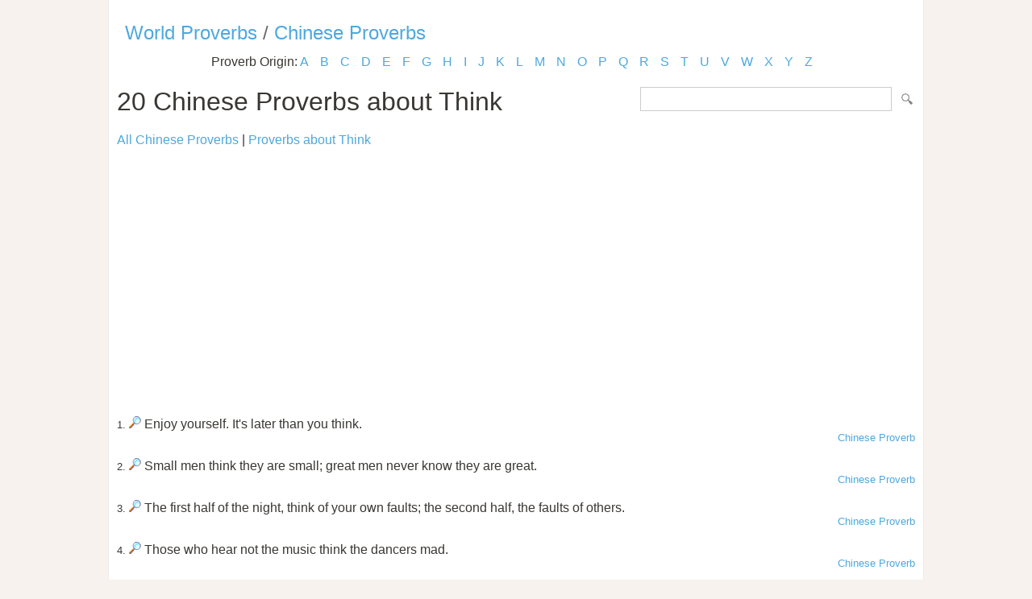

--- FILE ---
content_type: text/html; Charset=utf-8
request_url: https://www.listofproverbs.com/source/c/chinese_proverb/keywords/think/
body_size: 14218
content:
<!DOCTYPE HTML PUBLIC "-//W3C//DTD HTML 4.01 Transitional//EN" "http://www.w3.org/TR/html4/loose.dtd"><head><meta http-equiv="Content-Type" content="text/html; charset=utf-8" /><title>Chinese Proverbs about Think </title><meta name="description" lang="en" content="Chinese Proverbs about Think "/><meta name="keywords" lang="en" content="Chinese Proverbs, think"/><meta name="copyright" content="&copy; 2026 TheListOfProverbs.com"/><meta name="date" content="2026-1-21"/><meta name="robots" content="noarchive"/><meta name="author" content="The List of Proverbs"/><link href='http://fonts.googleapis.com/css?family=Roboto:300' rel='stylesheet' type='text/css'><link href="/sd.css" rel="stylesheet" type="text/css" /><link rel="shortcut icon" href="/favicon.ico" type="image/x-icon"><link rel="apple-touch-icon" href="/img/apple-touch-icon.png"><link rel="apple-touch-icon" sizes="57x57" href="/img/apple-touch-icon-57x57.png"><link rel="apple-touch-icon" sizes="72x72" href="/img/apple-touch-icon-72x72.png"><link rel="apple-touch-icon" sizes="76x76" href="/img/apple-touch-icon-76x76.png"><link rel="apple-touch-icon" sizes="114x114" href="/img/apple-touch-icon-114x114.png"><link rel="apple-touch-icon" sizes="120x120" href="/img/apple-touch-icon-120x120.png"><link rel="apple-touch-icon" sizes="144x144" href="/img/apple-touch-icon-144x144.png"><link rel="apple-touch-icon" sizes="152x152" href="/img/apple-touch-icon-152x152.png"><meta name="viewport" content="width=device-width, initial-scale=1.0, minimum-scale=1.0,maximum-scale=1.0,user-scalable=0"></head><body ><script>(function(i,s,o,g,r,a,m){i['GoogleAnalyticsObject']=r;i[r]=i[r]||function(){(i[r].q=i[r].q||[]).push(arguments)},i[r].l=1*new Date();a=s.createElement(o),  m=s.getElementsByTagName(o)[0];a.async=1;a.src=g;m.parentNode.insertBefore(a,m)})(window,document,'script','//www.google-analytics.com/analytics.js','ga');ga('create', 'UA-220994-13','listofproverbs.com');ga('send','pageview');</script><div id="container"><div id="header"></div><h2><a href="/" title="The List of World Proverbs">World Proverbs</a> / <a href="/source/c/chinese_proverb/" title="The list of Chinese Proverbs">Chinese Proverbs</a></h2><div id="content">

<div class="letter_index">Proverb Origin: <a href="/source/a/">A</a> <a href="/source/b/">B</a> <a href="/source/c/">C</a> <a href="/source/d/">D</a> <a href="/source/e/">E</a> <a href="/source/f/">F</a> <a href="/source/g/">G</a> <a href="/source/h/">H</a> <a href="/source/i/">I</a> <a href="/source/j/">J</a> <a href="/source/k/">K</a> <a href="/source/l/">L</a> <a href="/source/m/">M</a> <a href="/source/n/">N</a> <a href="/source/o/">O</a> <a href="/source/p/">P</a> <a href="/source/q/">Q</a> <a href="/source/r/">R</a> <a href="/source/s/">S</a> <a href="/source/t/">T</a> <a href="/source/u/">U</a> <a href="/source/v/">V</a> <a href="/source/w/">W</a> <a href="/source/x/">X</a> <a href="/source/y/">Y</a> <a href="/source/z/">Z</a> </div><form id="section_search" action="/" method="post"><input type="hidden" name="s" value="p"/><input type="text" name="q" maxlength="100"/>&nbsp;<input type="submit" name="submit" value="Search"/></form>
<h1>20 Chinese Proverbs about Think</h1><a href="/source/c/chinese_proverb/">All Chinese Proverbs</a> | <a href="/keywords/think">Proverbs about Think</a><br><br><script async src="//pagead2.googlesyndication.com/pagead/js/adsbygoogle.js"></script><ins class="adsbygoogle" style="display:block" data-ad-client="ca-pub-9836958226298927" data-ad-slot="1039498292" data-ad-format="auto"></ins><script>(adsbygoogle = window.adsbygoogle || []).push({});</script><br><br><small>1.</small> <a href="/source/c/chinese_proverb/63211.htm" title="Enjoy yourself. It's later than you think.. Chinese Proverb."><img src="/img/view.gif" border="0" alt="Enjoy yourself. It's later than you think.. Chinese Proverb."/></a> Enjoy yourself. It's later than you think.<div align="right"><small><a href="/source/c/chinese_proverb/">Chinese Proverb</a></small></div><br /><small>2.</small> <a href="/source/c/chinese_proverb/63467.htm" title="Small men think they are small; great men never know they are great.. Chinese Proverb."><img src="/img/view.gif" border="0" alt="Small men think they are small; great men never know they are great.. Chinese Proverb."/></a> Small men think they are small; great men never know they are great.<div align="right"><small><a href="/source/c/chinese_proverb/">Chinese Proverb</a></small></div><br /><small>3.</small> <a href="/source/c/chinese_proverb/63500.htm" title="The first half of the night, think of your own faults; the second half, the faults of others.. Chinese Proverb."><img src="/img/view.gif" border="0" alt="The first half of the night, think of your own faults; the second half, the faults of others.. Chinese Proverb."/></a> The first half of the night, think of your own faults; the second half, the faults of others.<div align="right"><small><a href="/source/c/chinese_proverb/">Chinese Proverb</a></small></div><br /><small>4.</small> <a href="/source/c/chinese_proverb/63550.htm" title="Those who hear not the music think the dancers mad.. Chinese Proverb."><img src="/img/view.gif" border="0" alt="Those who hear not the music think the dancers mad.. Chinese Proverb."/></a> Those who hear not the music think the dancers mad.<div align="right"><small><a href="/source/c/chinese_proverb/">Chinese Proverb</a></small></div><br /><small>5.</small> <a href="/source/c/chinese_proverb/63627.htm" title="You think you've lost your horse? Who knows, he may bring a whole herd back to you someday.. Chinese Proverb."><img src="/img/view.gif" border="0" alt="You think you've lost your horse? Who knows, he may bring a whole herd back to you someday.. Chinese Proverb."/></a> You think you've lost your horse? Who knows, he may bring a whole herd back to you someday.<div align="right"><small><a href="/source/c/chinese_proverb/">Chinese Proverb</a></small></div><br /><small>6.</small> <a href="/source/c/chinese_proverb/82837.htm" title="A man thinks that he knows it, but his wife knows better.. Chinese Proverb."><img src="/img/view.gif" border="0" alt="A man thinks that he knows it, but his wife knows better.. Chinese Proverb."/></a> A man thinks that he knows it, but his wife knows better.<div align="right"><small><a href="/source/c/chinese_proverb/">Chinese Proverb</a></small></div><br /><small>7.</small> <a href="/source/c/chinese_proverb/82904.htm" title="By day think of your own faults, by night think of the faults of others.. Chinese Proverb."><img src="/img/view.gif" border="0" alt="By day think of your own faults, by night think of the faults of others.. Chinese Proverb."/></a> By day think of your own faults, by night think of the faults of others.<div align="right"><small><a href="/source/c/chinese_proverb/">Chinese Proverb</a></small></div><br /><small>8.</small> <a href="/source/c/chinese_proverb/82938.htm" title="Enjoy yourself - it's later than you think.. Chinese Proverb."><img src="/img/view.gif" border="0" alt="Enjoy yourself - it's later than you think.. Chinese Proverb."/></a> Enjoy yourself - it's later than you think.<div align="right"><small><a href="/source/c/chinese_proverb/">Chinese Proverb</a></small></div><br /><small>9.</small> <a href="/source/c/chinese_proverb/83010.htm" title="He who thinks too much about every step he takes will stay on one leg all his life.. Chinese Proverb."><img src="/img/view.gif" border="0" alt="He who thinks too much about every step he takes will stay on one leg all his life.. Chinese Proverb."/></a> He who thinks too much about every step he takes will stay on one leg all his life.<div align="right"><small><a href="/source/c/chinese_proverb/">Chinese Proverb</a></small></div><br /><small>10.</small> <a href="/source/c/chinese_proverb/83075.htm" title="It is later than you think.. Chinese Proverb."><img src="/img/view.gif" border="0" alt="It is later than you think.. Chinese Proverb."/></a> It is later than you think.<div align="right"><small><a href="/source/c/chinese_proverb/">Chinese Proverb</a></small></div><br /><small>11.</small> <a href="/source/c/chinese_proverb/83186.htm" title="Talking without thinking is shooting without aiming.. Chinese Proverb."><img src="/img/view.gif" border="0" alt="Talking without thinking is shooting without aiming.. Chinese Proverb."/></a> Talking without thinking is shooting without aiming.<div align="right"><small><a href="/source/c/chinese_proverb/">Chinese Proverb</a></small></div><br /><small>12.</small> <a href="/source/c/chinese_proverb/83287.htm" title="Think of your own faults the first part of the night when you are awake, and of the faults of others the latter part of the night when you are asleep.. Chinese Proverb."><img src="/img/view.gif" border="0" alt="Think of your own faults the first part of the night when you are awake, and of the faults of others the latter part of the night when you are asleep.. Chinese Proverb."/></a> Think of your own faults the first part of the night when you are awake, and of the faults of others the latter part of the night when you are asleep.<div align="right"><small><a href="/source/c/chinese_proverb/">Chinese Proverb</a></small></div><br /><small>13.</small> <a href="/source/c/chinese_proverb/83356.htm" title="When traveling do not calculate the distance, at dinner don't think of how much.. Chinese Proverb."><img src="/img/view.gif" border="0" alt="When traveling do not calculate the distance, at dinner don't think of how much.. Chinese Proverb."/></a> When traveling do not calculate the distance, at dinner don't think of how much.<div align="right"><small><a href="/source/c/chinese_proverb/">Chinese Proverb</a></small></div><br /><small>14.</small> <a href="/source/c/chinese_proverb/83366.htm" title="Whenever there is profit to be made then think of honesty.. Chinese Proverb."><img src="/img/view.gif" border="0" alt="Whenever there is profit to be made then think of honesty.. Chinese Proverb."/></a> Whenever there is profit to be made then think of honesty.<div align="right"><small><a href="/source/c/chinese_proverb/">Chinese Proverb</a></small></div><br /><small>15.</small> <a href="/source/c/chinese_proverb/83409.htm" title="You never are so easily mistaken as when you think you know the way.. Chinese Proverb."><img src="/img/view.gif" border="0" alt="You never are so easily mistaken as when you think you know the way.. Chinese Proverb."/></a> You never are so easily mistaken as when you think you know the way.<div align="right"><small><a href="/source/c/chinese_proverb/">Chinese Proverb</a></small></div><br /><small>16.</small> <a href="/source/c/chinese_proverb/138653.htm" title="Think about your own faults during the first half of the night, and the faults of others during the second half.. Chinese Proverb."><img src="/img/view.gif" border="0" alt="Think about your own faults during the first half of the night, and the faults of others during the second half.. Chinese Proverb."/></a> Think about your own faults during the first half of the night, and the faults of others during the second half.<div align="right"><small><a href="/source/c/chinese_proverb/">Chinese Proverb</a></small></div><br /><small>17.</small> <a href="/source/c/chinese_proverb/148033.htm" title="You think you lost your horse? Who knows, he may bring a whole herd back to you someday.. Chinese Proverb."><img src="/img/view.gif" border="0" alt="You think you lost your horse? Who knows, he may bring a whole herd back to you someday.. Chinese Proverb."/></a> You think you lost your horse? Who knows, he may bring a whole herd back to you someday.<div align="right"><small><a href="/source/c/chinese_proverb/">Chinese Proverb</a></small></div><br /><small>18.</small> <a href="/source/c/chinese_proverb/178021.htm" title="Think before you speak but do not speak all that you think.. Chinese Proverb."><img src="/img/view.gif" border="0" alt="Think before you speak but do not speak all that you think.. Chinese Proverb."/></a> Think before you speak but do not speak all that you think.<div align="right"><small><a href="/source/c/chinese_proverb/">Chinese Proverb</a></small></div><br /><small>19.</small> <a href="/source/c/chinese_proverb/183307.htm" title="Enjoy yourself; it's later than you think.. Chinese Proverb."><img src="/img/view.gif" border="0" alt="Enjoy yourself; it's later than you think.. Chinese Proverb."/></a> Enjoy yourself; it's later than you think.<div align="right"><small><a href="/source/c/chinese_proverb/">Chinese Proverb</a></small></div><br /><small>20.</small> <a href="/source/c/chinese_proverb/191565.htm" title="A base person often thinks of a man of honor as mean as himself.. Chinese Proverb."><img src="/img/view.gif" border="0" alt="A base person often thinks of a man of honor as mean as himself.. Chinese Proverb."/></a> A base person often thinks of a man of honor as mean as himself.<div align="right"><small><a href="/source/c/chinese_proverb/">Chinese Proverb</a></small></div><br /><script async src="//pagead2.googlesyndication.com/pagead/js/adsbygoogle.js"></script><ins class="adsbygoogle" style="display:block" data-ad-client="ca-pub-9836958226298927" data-ad-slot="1039498292" data-ad-format="auto"></ins><script>(adsbygoogle = window.adsbygoogle || []).push({});</script><div id="pages"><div id="title">20 Proverbs</div></div><a href="/keywords/think" title="Think Proverbs">Proverbs about Think</a><br><br><a href="https://www.powerquotations.com/topic/think" title="Think Quotes">Quotes related to Think by Power Quotations</a><br><br></div>

<div class=”sharethis-inline-share-buttons”></div><div id="footer"><a href="/" title="The list of Proverbs">Proverbs and Sayings</a> | <a href="/random/">Random Proverb</a> | <a href="/daily/">Daily Proverbs</a><br /><br />Visit the following for more: <a href="http://www.powerquotations.com"><strong>Quotes</strong></a>, <a href="http://www.allacronyms.com"><strong>Acronyms</strong></a> or <a href="http://www.powerthesaurus.org"><strong>Synonyms</strong></a>!<br><br><p>Copyright 2005-2026. The List of Proverbs. All Rights Reserved. <br />Chinese Proverbs about Think <br />Date:1/21/2026 Time: 04:34 Loaded in 0.0313 sec<br /></div></div></body></html>


--- FILE ---
content_type: text/html; charset=utf-8
request_url: https://www.google.com/recaptcha/api2/aframe
body_size: 268
content:
<!DOCTYPE HTML><html><head><meta http-equiv="content-type" content="text/html; charset=UTF-8"></head><body><script nonce="G3T8BBMLRbAd1nD4-lFRVQ">/** Anti-fraud and anti-abuse applications only. See google.com/recaptcha */ try{var clients={'sodar':'https://pagead2.googlesyndication.com/pagead/sodar?'};window.addEventListener("message",function(a){try{if(a.source===window.parent){var b=JSON.parse(a.data);var c=clients[b['id']];if(c){var d=document.createElement('img');d.src=c+b['params']+'&rc='+(localStorage.getItem("rc::a")?sessionStorage.getItem("rc::b"):"");window.document.body.appendChild(d);sessionStorage.setItem("rc::e",parseInt(sessionStorage.getItem("rc::e")||0)+1);localStorage.setItem("rc::h",'1768998864966');}}}catch(b){}});window.parent.postMessage("_grecaptcha_ready", "*");}catch(b){}</script></body></html>